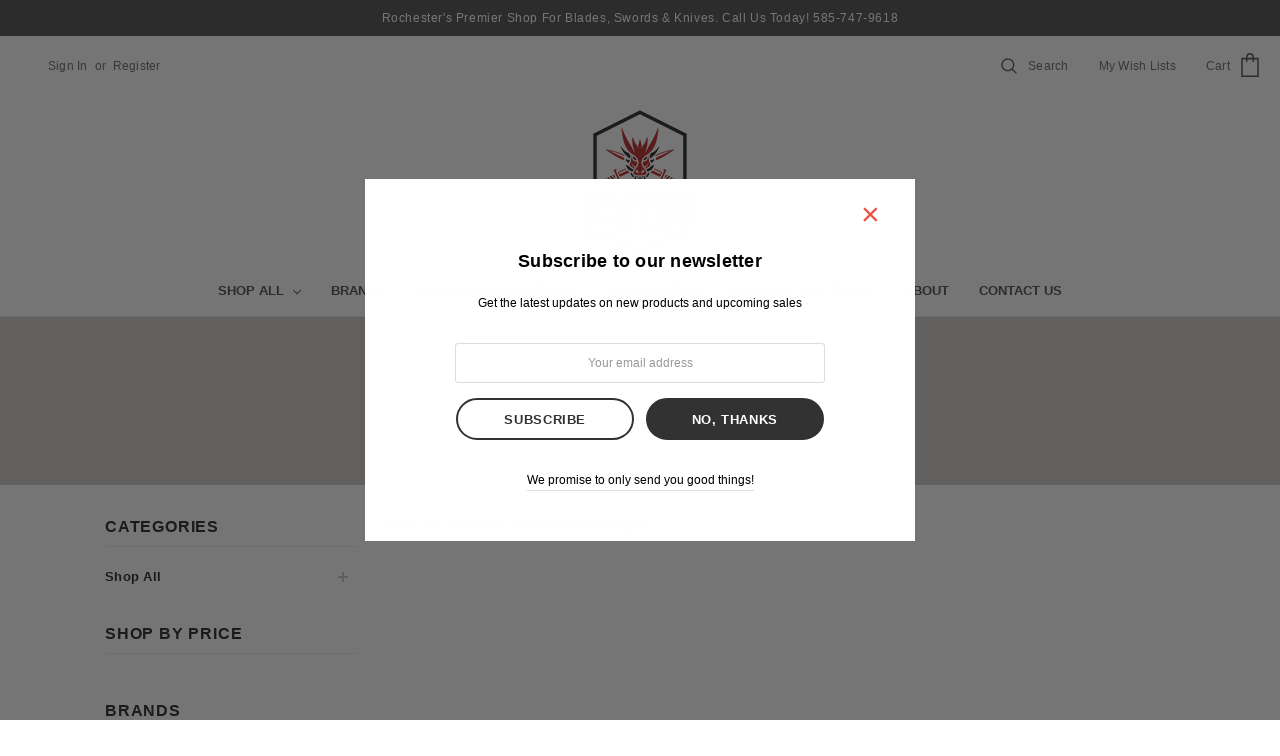

--- FILE ---
content_type: text/html; charset=UTF-8
request_url: https://bladesforlifeny.com/novelty/
body_size: 14568
content:

<!DOCTYPE html>
<html class="no-js" lang="en">
    <head>
        <title>Shop All - Novelty - Blades For Life</title>
        <link rel="dns-prefetch preconnect" href="https://cdn11.bigcommerce.com/s-7w88d1xl7y" crossorigin><link rel="dns-prefetch preconnect" href="https://fonts.googleapis.com/" crossorigin><link rel="dns-prefetch preconnect" href="https://fonts.gstatic.com/" crossorigin>
        <link rel='canonical' href='https://bladesforlifeny.com/novelty/' /><meta name='platform' content='bigcommerce.stencil' />
        
        
        <link href="https://cdn11.bigcommerce.com/s-7w88d1xl7y/product_images/Blades%20For%20Life%20Favicon%2032x32%20px.png?t=1654100794" rel="shortcut icon">
        <meta http-equiv="Content-Type" content="text/html; charset=utf-8"/>
        <meta name="theme-color" content="#323232">
        <meta name="viewport" content="width=device-width, initial-scale=1">
        <link data-stencil-stylesheet href="https://cdn11.bigcommerce.com/s-7w88d1xl7y/stencil/ee127c40-c398-013a-9bf5-767c14c6d954/e/1aa14170-ac94-013e-8e67-026a96baac6b/css/theme-1bc0dca0-ca65-013a-d5ba-2618d852431b.css" rel="stylesheet">
        <!-- Start Tracking Code for analytics_siteverification -->

<!-- Global site tag (gtag.js) - Google Analytics -->
<script async src="https://www.googletagmanager.com/gtag/js?id=G-CHWEYQVEYJ"></script>
<script>
  window.dataLayer = window.dataLayer || [];
  function gtag(){dataLayer.push(arguments);}
  gtag('js', new Date());

  gtag('config', 'G-CHWEYQVEYJ');
</script>

<meta name="google-site-verification" content="yJeSh5ha5RC_3y15XBDaZFNM3mS8jMnv8sNpazC5VbE" />

<!-- End Tracking Code for analytics_siteverification -->


<script type="text/javascript">
var BCData = {};
</script>
<script src='https://www.powr.io/powr.js?external-type=bigcommerce' async></script>
<script nonce="">
(function () {
    var xmlHttp = new XMLHttpRequest();

    xmlHttp.open('POST', 'https://bes.gcp.data.bigcommerce.com/nobot');
    xmlHttp.setRequestHeader('Content-Type', 'application/json');
    xmlHttp.send('{"store_id":"1002495651","timezone_offset":"-5.0","timestamp":"2026-01-20T00:23:51.38968700Z","visit_id":"3d16b38f-352e-46a4-be9c-43aab7f8df0b","channel_id":1}');
})();
</script>

        
        
        
        
        
        <!-- snippet location htmlhead -->
        
    </head>
    <body class="page-type-category">
        <!-- snippet location header -->
        <div class="icons-svg-sprite"><svg xmlns="http://www.w3.org/2000/svg">
    <defs>
        <path id="stumbleupon-path-1" d="M0,0.0749333333 L31.9250667,0.0749333333 L31.9250667,31.984 L0,31.984" /> </defs>
    <symbol viewBox="0 0 24 24" id="icon-add">
        <path d="M19 13h-6v6h-2v-6H5v-2h6V5h2v6h6v2z" />
    </symbol>
    <symbol viewBox="0 0 36 36" id="icon-arrow-down">
        <path d="M16.5 6v18.26l-8.38-8.38-2.12 2.12 12 12 12-12-2.12-2.12-8.38 8.38v-18.26h-3z" /> </symbol>
    <symbol viewBox="0 0 12 8" id="icon-chevron-down">
        <path d="M6 6.174l5.313-4.96.23-.214.457.427-.23.214-5.51 5.146L6.03 7 6 6.972 5.97 7l-.23-.214L.23 1.64 0 1.428.458 1l.23.214L6 6.174z" stroke-linecap="square" fill-rule="evenodd" />
    </symbol>
    <symbol viewBox="0 0 24 24" id="icon-chevron-left">
        <path d="M15.41 7.41L14 6l-6 6 6 6 1.41-1.41L10.83 12z" />
    </symbol>
    <symbol viewBox="0 0 24 24" id="icon-chevron-right">
        <path d="M10 6L8.59 7.41 13.17 12l-4.58 4.59L10 18l6-6z" />
    </symbol>
    <symbol viewBox="0 0 24 24" id="icon-close">
        <path d="M19 6.41L17.59 5 12 10.59 6.41 5 5 6.41 10.59 12 5 17.59 6.41 19 12 13.41 17.59 19 19 17.59 13.41 12z" />
    </symbol>
    <symbol viewBox="0 0 28 28" id="icon-envelope">
        <path d="M0 23.5v-12.406q0.688 0.766 1.578 1.359 5.656 3.844 7.766 5.391 0.891 0.656 1.445 1.023t1.477 0.75 1.719 0.383h0.031q0.797 0 1.719-0.383t1.477-0.75 1.445-1.023q2.656-1.922 7.781-5.391 0.891-0.609 1.563-1.359v12.406q0 1.031-0.734 1.766t-1.766 0.734h-23q-1.031 0-1.766-0.734t-0.734-1.766zM0 6.844q0-1.219 0.648-2.031t1.852-0.812h23q1.016 0 1.758 0.734t0.742 1.766q0 1.234-0.766 2.359t-1.906 1.922q-5.875 4.078-7.313 5.078-0.156 0.109-0.664 0.477t-0.844 0.594-0.812 0.508-0.898 0.422-0.781 0.141h-0.031q-0.359 0-0.781-0.141t-0.898-0.422-0.812-0.508-0.844-0.594-0.664-0.477q-1.422-1-4.094-2.852t-3.203-2.227q-0.969-0.656-1.828-1.805t-0.859-2.133z" /> </symbol>
    <symbol viewBox="0 0 430.113 430.114" id="icon-facebook">
        <path d="M158.081,83.3c0,10.839,0,59.218,0,59.218h-43.385v72.412h43.385v215.183h89.122V214.936h59.805 c0,0,5.601-34.721,8.316-72.685c-7.784,0-67.784,0-67.784,0s0-42.127,0-49.511c0-7.4,9.717-17.354,19.321-17.354 c9.586,0,29.818,0,48.557,0c0-9.859,0-43.924,0-75.385c-25.016,0-53.476,0-66.021,0C155.878-0.004,158.081,72.48,158.081,83.3z"/> </symbol>
    <symbol viewBox="0 0 20 28" id="icon-google">
        <path d="M1.734 21.156q0-1.266 0.695-2.344t1.852-1.797q2.047-1.281 6.312-1.563-0.5-0.641-0.742-1.148t-0.242-1.148q0-0.625 0.328-1.328-0.719 0.063-1.062 0.063-2.312 0-3.898-1.508t-1.586-3.82q0-1.281 0.562-2.484t1.547-2.047q1.188-1.031 2.844-1.531t3.406-0.5h6.516l-2.141 1.375h-2.063q1.172 0.984 1.766 2.078t0.594 2.5q0 1.125-0.383 2.023t-0.93 1.453-1.086 1.016-0.922 0.961-0.383 1.031q0 0.562 0.5 1.102t1.203 1.062 1.414 1.148 1.211 1.625 0.5 2.219q0 1.422-0.766 2.703-1.109 1.906-3.273 2.805t-4.664 0.898q-2.063 0-3.852-0.648t-2.695-2.148q-0.562-0.922-0.562-2.047zM4.641 20.438q0 0.875 0.367 1.594t0.953 1.18 1.359 0.781 1.563 0.453 1.586 0.133q0.906 0 1.742-0.203t1.547-0.609 1.141-1.141 0.43-1.703q0-0.391-0.109-0.766t-0.227-0.656-0.422-0.648-0.461-0.547-0.602-0.539-0.57-0.453-0.648-0.469-0.57-0.406q-0.25-0.031-0.766-0.031-0.828 0-1.633 0.109t-1.672 0.391-1.516 0.719-1.070 1.164-0.422 1.648zM6.297 4.906q0 0.719 0.156 1.523t0.492 1.609 0.812 1.445 1.172 1.047 1.508 0.406q0.578 0 1.211-0.258t1.023-0.68q0.828-0.875 0.828-2.484 0-0.922-0.266-1.961t-0.75-2.016-1.313-1.617-1.828-0.641q-0.656 0-1.289 0.305t-1.039 0.82q-0.719 0.922-0.719 2.5z" /> </symbol>
    <symbol id="google-plus" viewBox="0 0 512 512">
        <g> <g> <polygon points="448,224 448,160 416,160 416,224 352,224 352,256 416,256 416,320 448,320 448,256 512,256 512,224 "/> </g> </g><g> <g> <path d="M160,224v64h90.528c-13.216,37.248-48.8,64-90.528,64c-52.928,0-96-43.072-96-96c0-52.928,43.072-96,96-96 c22.944,0,45.024,8.224,62.176,23.168l42.048-48.256C235.424,109.824,198.432,96,160,96C71.776,96,0,167.776,0,256 s71.776,160,160,160s160-71.776,160-160v-32H160z"/> </g> </g></symbol>
    <symbol viewBox="0 0 32 32" id="icon-instagram">
        <path d="M25.522709,13.5369502 C25.7256898,14.3248434 25.8455558,15.1480745 25.8455558,15.9992932 C25.8455558,21.4379334 21.4376507,25.8455558 15.9998586,25.8455558 C10.5623493,25.8455558 6.15416148,21.4379334 6.15416148,15.9992932 C6.15416148,15.1480745 6.27459295,14.3248434 6.4775737,13.5369502 L3.6915357,13.5369502 L3.6915357,27.0764447 C3.6915357,27.7552145 4.24280653,28.3062027 4.92355534,28.3062027 L27.0764447,28.3062027 C27.7571935,28.3062027 28.3084643,27.7552145 28.3084643,27.0764447 L28.3084643,13.5369502 L25.522709,13.5369502 Z M27.0764447,3.6915357 L23.384909,3.6915357 C22.7050083,3.6915357 22.1543028,4.24280653 22.1543028,4.92214183 L22.1543028,8.61509104 C22.1543028,9.29442633 22.7050083,9.84569717 23.384909,9.84569717 L27.0764447,9.84569717 C27.7571935,9.84569717 28.3084643,9.29442633 28.3084643,8.61509104 L28.3084643,4.92214183 C28.3084643,4.24280653 27.7571935,3.6915357 27.0764447,3.6915357 Z M9.84597988,15.9992932 C9.84597988,19.3976659 12.6009206,22.1537374 15.9998586,22.1537374 C19.3987967,22.1537374 22.1543028,19.3976659 22.1543028,15.9992932 C22.1543028,12.6003551 19.3987967,9.84569717 15.9998586,9.84569717 C12.6009206,9.84569717 9.84597988,12.6003551 9.84597988,15.9992932 Z M3.6915357,31.9997173 C1.65296441,31.9997173 0,30.3461875 0,28.3062027 L0,3.6915357 C0,1.6526817 1.65296441,0 3.6915357,0 L28.3084643,0 C30.3473183,0 32,1.6526817 32,3.6915357 L32,28.3062027 C32,30.3461875 30.3473183,31.9997173 28.3084643,31.9997173 L3.6915357,31.9997173 Z" id="instagram-Imported-Layers" /> </symbol>
    <symbol viewBox="0 0 24 24" id="icon-keyboard-arrow-down">
        <path d="M7.41 7.84L12 12.42l4.59-4.58L18 9.25l-6 6-6-6z" />
    </symbol>
    <symbol viewBox="0 0 24 24" id="icon-keyboard-arrow-up">
        <path d="M7.41 15.41L12 10.83l4.59 4.58L18 14l-6-6-6 6z" />
    </symbol>
    <symbol viewBox="0 0 32 32" id="icon-linkedin">
        <path d="M27.2684444,27.2675556 L22.5226667,27.2675556 L22.5226667,19.8408889 C22.5226667,18.0702222 22.4924444,15.792 20.0568889,15.792 C17.5866667,15.792 17.2097778,17.7217778 17.2097778,19.7146667 L17.2097778,27.2675556 L12.4693333,27.2675556 L12.4693333,11.9964444 L17.0186667,11.9964444 L17.0186667,14.0844444 L17.0844444,14.0844444 C17.7173333,12.8835556 19.2657778,11.6177778 21.5742222,11.6177778 C26.3804444,11.6177778 27.2684444,14.7795556 27.2684444,18.8924444 L27.2684444,27.2675556 L27.2684444,27.2675556 Z M7.11822222,9.91022222 C5.59377778,9.91022222 4.36444444,8.67733333 4.36444444,7.15733333 C4.36444444,5.63822222 5.59377778,4.40533333 7.11822222,4.40533333 C8.63644444,4.40533333 9.86844444,5.63822222 9.86844444,7.15733333 C9.86844444,8.67733333 8.63644444,9.91022222 7.11822222,9.91022222 L7.11822222,9.91022222 Z M4.74133333,11.9964444 L9.49244444,11.9964444 L9.49244444,27.2675556 L4.74133333,27.2675556 L4.74133333,11.9964444 Z M29.632,0 L2.36,0 C1.05777778,0 0,1.03288889 0,2.30755556 L0,29.6906667 C0,30.9653333 1.05777778,32 2.36,32 L29.632,32 C30.9368889,32 31.9991111,30.9653333 31.9991111,29.6906667 L31.9991111,2.30755556 C31.9991111,1.03288889 30.9368889,0 29.632,0 L29.632,0 Z" id="linkedin-Fill-4" /> </symbol>
    <symbol viewBox="0 0 34 32" id="icon-pinterest">
        <path d="M1.356 15.647c0 6.24 3.781 11.6 9.192 13.957-0.043-1.064-0.008-2.341 0.267-3.499 0.295-1.237 1.976-8.303 1.976-8.303s-0.491-0.973-0.491-2.411c0-2.258 1.319-3.945 2.962-3.945 1.397 0 2.071 1.041 2.071 2.288 0 1.393-0.895 3.477-1.356 5.408-0.385 1.616 0.817 2.935 2.424 2.935 2.909 0 4.869-3.708 4.869-8.101 0-3.34-2.267-5.839-6.39-5.839-4.658 0-7.56 3.447-7.56 7.297 0 1.328 0.394 2.264 1.012 2.989 0.284 0.333 0.324 0.467 0.221 0.849-0.074 0.28-0.243 0.955-0.313 1.223-0.102 0.386-0.417 0.524-0.769 0.381-2.145-0.869-3.145-3.201-3.145-5.822 0-4.329 3.679-9.519 10.975-9.519 5.863 0 9.721 4.21 9.721 8.729 0 5.978-3.349 10.443-8.285 10.443-1.658 0-3.217-0.889-3.751-1.899 0 0-0.892 3.511-1.080 4.189-0.325 1.175-0.963 2.349-1.546 3.264 1.381 0.405 2.84 0.625 4.352 0.625 8.48 0 15.355-6.822 15.355-15.238s-6.876-15.238-15.355-15.238c-8.48 0-15.356 6.822-15.356 15.238z" /> </symbol>
    <symbol viewBox="0 0 26 28" id="icon-print">
        <path d="M0 21.5v-6.5q0-1.234 0.883-2.117t2.117-0.883h1v-8.5q0-0.625 0.438-1.062t1.062-0.438h10.5q0.625 0 1.375 0.313t1.188 0.75l2.375 2.375q0.438 0.438 0.75 1.188t0.313 1.375v4h1q1.234 0 2.117 0.883t0.883 2.117v6.5q0 0.203-0.148 0.352t-0.352 0.148h-3.5v2.5q0 0.625-0.438 1.062t-1.062 0.438h-15q-0.625 0-1.062-0.438t-0.438-1.062v-2.5h-3.5q-0.203 0-0.352-0.148t-0.148-0.352zM6 24h14v-4h-14v4zM6 14h14v-6h-2.5q-0.625 0-1.062-0.438t-0.438-1.062v-2.5h-10v10zM22 15q0 0.406 0.297 0.703t0.703 0.297 0.703-0.297 0.297-0.703-0.297-0.703-0.703-0.297-0.703 0.297-0.297 0.703z" /> </symbol>
    <symbol viewBox="0 0 24 24" id="icon-remove">
        <path d="M19 13H5v-2h14v2z" />
    </symbol>
    <symbol viewBox="0 0 306 306" id="icon-star">
       <polygon points="153,230.775 247.35,299.625 211.65,187.425 306,121.125 191.25,121.125 153,6.375 114.75,121.125 0,121.125 94.35,187.425 58.65,299.625 "/> </symbol>
    <symbol viewBox="0 0 43 32" id="icon-twitter">
        <path d="M36.575 5.229c1.756-0.952 3.105-2.46 3.74-4.257-1.644 0.882-3.464 1.522-5.402 1.867-1.551-1.495-3.762-2.429-6.209-2.429-4.697 0-8.506 3.445-8.506 7.694 0 0.603 0.075 1.19 0.22 1.753-7.069-0.321-13.337-3.384-17.532-8.039-0.732 1.136-1.152 2.458-1.152 3.868 0 2.669 1.502 5.024 3.784 6.404-1.394-0.040-2.706-0.386-3.853-0.962-0.001 0.032-0.001 0.064-0.001 0.097 0 3.728 2.932 6.837 6.823 7.544-0.714 0.176-1.465 0.27-2.241 0.27-0.548 0-1.081-0.048-1.6-0.138 1.083 3.057 4.224 5.281 7.946 5.343-2.911 2.064-6.579 3.294-10.564 3.294-0.687 0-1.364-0.036-2.029-0.108 3.764 2.183 8.235 3.457 13.039 3.457 15.646 0 24.202-11.724 24.202-21.891 0-0.334-0.008-0.665-0.025-0.995 1.662-1.085 3.104-2.439 4.244-3.982-1.525 0.612-3.165 1.025-4.885 1.211z" /> </symbol>
    <symbol viewBox="0 0 32 32" id="icon-youtube">
        <path d="M31.6634051,8.8527593 C31.6634051,8.8527593 31.3509198,6.64879843 30.3919217,5.67824658 C29.1757339,4.40441487 27.8125088,4.39809002 27.1873503,4.32353816 C22.7118278,4 15.9983092,4 15.9983092,4 L15.984407,4 C15.984407,4 9.27104501,4 4.79536595,4.32353816 C4.17017613,4.39809002 2.80745205,4.40441487 1.59082583,5.67824658 C0.631890411,6.64879843 0.319843444,8.8527593 0.319843444,8.8527593 C0.319843444,8.8527593 0,11.4409393 0,14.0290881 L0,16.4554834 C0,19.0436008 0.319843444,21.6317495 0.319843444,21.6317495 C0.319843444,21.6317495 0.631890411,23.8357417 1.59082583,24.8062935 C2.80745205,26.0801566 4.40557339,26.0398591 5.11736986,26.1733699 C7.67602348,26.4187241 15.9913894,26.4946536 15.9913894,26.4946536 C15.9913894,26.4946536 22.7118278,26.4845401 27.1873503,26.1610333 C27.8125088,26.0864501 29.1757339,26.0801566 30.3919217,24.8062935 C31.3509198,23.8357417 31.6634051,21.6317495 31.6634051,21.6317495 C31.6634051,21.6317495 31.9827789,19.0436008 31.9827789,16.4554834 L31.9827789,14.0290881 C31.9827789,11.4409393 31.6634051,8.8527593 31.6634051,8.8527593 Z M12.6895342,19.39582 L12.6880626,10.4095186 L21.3299413,14.9183249 L12.6895342,19.39582 Z" id="youtube-Imported-Layers" /> </symbol>
    <symbol viewBox="0 0 256 512" id="slick-arrow-next">
        <path d="M17.525 36.465l-7.071 7.07c-4.686 4.686-4.686 12.284 0 16.971L205.947 256 10.454 451.494c-4.686 4.686-4.686 12.284 0 16.971l7.071 7.07c4.686 4.686 12.284 4.686 16.97 0l211.051-211.05c4.686-4.686 4.686-12.284 0-16.971L34.495 36.465c-4.686-4.687-12.284-4.687-16.97 0z"/></symbol>
    <symbol viewBox="0 0 256 512" id="slick-arrow-prev">
        <path d="M238.475 475.535l7.071-7.07c4.686-4.686 4.686-12.284 0-16.971L50.053 256 245.546 60.506c4.686-4.686 4.686-12.284 0-16.971l-7.071-7.07c-4.686-4.686-12.284-4.686-16.97 0L10.454 247.515c-4.686 4.686-4.686 12.284 0 16.971l211.051 211.05c4.686 4.686 12.284 4.686 16.97-.001z"/></symbol>
    <symbol id="icon-heart" viewBox="0 0 510 510">
        <path d="M255,489.6l-35.7-35.7C86.7,336.6,0,257.55,0,160.65C0,81.6,61.2,20.4,140.25,20.4c43.35,0,86.7,20.4,114.75,53.55 C283.05,40.8,326.4,20.4,369.75,20.4C448.8,20.4,510,81.6,510,160.65c0,96.9-86.7,175.95-219.3,293.25L255,489.6z"/></symbol>
    <symbol id="icon-heart2" viewBox="0 0 512 512">
        <path d="M458.4 64.3C400.6 15.7 311.3 23 256 79.3 200.7 23 111.4 15.6 53.6 64.3-21.6 127.6-10.6 230.8 43 285.5l175.4 178.7c10 10.2 23.4 15.9 37.6 15.9 14.3 0 27.6-5.6 37.6-15.8L469 285.6c53.5-54.7 64.7-157.9-10.6-221.3zm-23.6 187.5L259.4 430.5c-2.4 2.4-4.4 2.4-6.8 0L77.2 251.8c-36.5-37.2-43.9-107.6 7.3-150.7 38.9-32.7 98.9-27.8 136.5 10.5l35 35.7 35-35.7c37.8-38.5 97.8-43.2 136.5-10.6 51.1 43.1 43.5 113.9 7.3 150.8z" /></symbol>
    <symbol viewBox="0 0 512 512" id="icon-search">
       <path d="M495,466.2L377.2,348.4c29.2-35.6,46.8-81.2,46.8-130.9C424,103.5,331.5,11,217.5,11C103.4,11,11,103.5,11,217.5   S103.4,424,217.5,424c49.7,0,95.2-17.5,130.8-46.7L466.1,495c8,8,20.9,8,28.9,0C503,487.1,503,474.1,495,466.2z M217.5,382.9   C126.2,382.9,52,308.7,52,217.5S126.2,52,217.5,52C308.7,52,383,126.3,383,217.5S308.7,382.9,217.5,382.9z"/></symbol>
    <symbol id="shopping-bag" viewBox="0 0 30 30">
        <path d="M20,6V5c0-2.761-2.239-5-5-5s-5,2.239-5,5v1H4v24h22V6H20z M12,5c0-1.657,1.343-3,3-3s3,1.343,3,3v1h-6V5z M24,28H6V8h4v3 h2V8h6v3h2V8h4V28z"/></symbol>
    <symbol id="sidebar" aria-hidden="true" data-prefix="fas" data-icon="sliders-v" role="img" viewBox="0 0 448 512">
        <path d="M112 96H96V16c0-8.8-7.2-16-16-16H48c-8.8 0-16 7.2-16 16v80H16c-8.8 0-16 7.2-16 16v32c0 8.8 7.2 16 16 16h16v336c0 8.8 7.2 16 16 16h32c8.8 0 16-7.2 16-16V160h16c8.8 0 16-7.2 16-16v-32c0-8.8-7.2-16-16-16zm320 128h-16V16c0-8.8-7.2-16-16-16h-32c-8.8 0-16 7.2-16 16v208h-16c-8.8 0-16 7.2-16 16v32c0 8.8 7.2 16 16 16h16v208c0 8.8 7.2 16 16 16h32c8.8 0 16-7.2 16-16V288h16c8.8 0 16-7.2 16-16v-32c0-8.8-7.2-16-16-16zM272 352h-16V16c0-8.8-7.2-16-16-16h-32c-8.8 0-16 7.2-16 16v336h-16c-8.8 0-16 7.2-16 16v32c0 8.8 7.2 16 16 16h16v80c0 8.8 7.2 16 16 16h32c8.8 0 16-7.2 16-16v-80h16c8.8 0 16-7.2 16-16v-32c0-8.8-7.2-16-16-16z" class=""></path></symbol>
    <symbol id="user" viewBox="0 0 512 512">
        <path d="M437.02,330.98c-27.883-27.882-61.071-48.523-97.281-61.018C378.521,243.251,404,198.548,404,148 C404,66.393,337.607,0,256,0S108,66.393,108,148c0,50.548,25.479,95.251,64.262,121.962 c-36.21,12.495-69.398,33.136-97.281,61.018C26.629,379.333,0,443.62,0,512h40c0-119.103,96.897-216,216-216s216,96.897,216,216 h40C512,443.62,485.371,379.333,437.02,330.98z M256,256c-59.551,0-108-48.448-108-108S196.449,40,256,40 c59.551,0,108,48.448,108,108S315.551,256,256,256z"/></symbol>
</svg>
</div>

        <!-- Sidebar mobile -->
        <div class="themevale_Mobile themevale_MobileSidebar" id="sidebar-mobile">
            <div class="themevale_close">
                <a href="javascript:void(0)" class="close">×</a>
            </div>
            <div class="themevale_MobileContent page-sidebar"></div>
        </div>
        <!-- menu mobile  -->
        <div class="themevale_Mobile themevale_MobileMenu" id="menu-mobile">
            <div class="themevale_close">
                <a href="javascript:void(0)" class="close">×</a>
            </div>
            <div class="themevale_MobileContent"></div>
        </div>
        <!-- login mobile -->
        <div class="themevale_Mobile themevale_MobileAccount" id="account-mobile">
            <div class="themevale_close">
                <a href="javascript:void(0)" class="close">×</a>
            </div>
            <div class="themevale_MobileContent">
                <ul class="navPages">
                        <li><a class="navPages-action" href="/login.php">Sign in</a></li>
                        <li><a class="navPages-action" href="/login.php?action=create_account">Register</a></li>
                </ul>
            </div>
        </div>

        <div class="dropdown dropdown--quickSearch" id="quickSearch" aria-hidden="true" tabindex="-1" data-prevent-quick-search-close>
    <!-- snippet location forms_search -->
    <form class="form" action="/search.php">
        <fieldset class="form-fieldset">
            <div class="form-field">
                <label class="is-srOnly" for="search_query2">Search</label>
                <input class="form-input" data-search-quick name="search_query" id="search_query2" data-error-message="Search field cannot be empty." placeholder="Search the store" autocomplete="off">
                <button type="submit"><span class="text">Search</span><svg class="icon"><use xlink:href="#icon-search"></use></svg></button>
            </div>
        </fieldset>
    </form>
    <div class="quickSearchResults" data-bind="html: results"></div>
</div>
<header class="header">
        <div id="top-bar-promotion">
            <div class="themevale_container">
                <div class="banner">
                    <p class="banner-header-top">Rochester's premier Shop for Blades, Swords & Knives. Call Us Today! 585-747-9618</p>
                </div>
            </div>
        </div>
    <nav class="navUser">
    <div class="navUser--left">
        <div class="navUser-section">
            <div class="navUser-item navUser-item--social">
                            </div>
            <div class="navUser-item">
                            </div>
            <div class="navUser-item navUser-item--account">
                    <a class="navUser-action" href="/login.php">Sign in</a>
                        <span class="navUser-or">or</span> <a class="navUser-action" href="/login.php?action=create_account">Register</a>
            </div>
        </div>
    </div> 
    <div class="navUser--right">
        <div class="navUser-section navUser-section--alt">
            <div class="navUser-item">
                <a class="navUser-action navUser-action--quickSearch" href="#" data-search="quickSearch" aria-controls="quickSearch" aria-expanded="false">
                    <svg class="icon-2"><use xlink:href="#icon-search"></use></svg>
                    <span class="text">Search</span>
                </a>
            </div>
            <div class="navUser-item">
                <a class="navUser-action" href="/wishlist.php">
                    <span class="text">My Wish Lists</span>
                </a>
            </div>
            <div class="navUser-item navUser-item--cart">
                <a
                    class="navUser-action"
                    data-cart-preview
                    data-options="align:right"
                    href="/cart.php">
                    <span class="navUser-item-cartLabel">Cart</span>
                    <div class="navUser-item-cartIcon">
                        <svg><use xlink:href="#shopping-bag"></use></svg><span class="countPill cart-quantity">0</span>
                    </div>
                </a>
                <div class="dropdown-cart" id="cart-preview-dropdown" aria-hidden="true"></div>
            </div>
        </div>
    </div>
</nav>
    <div class="themevale_middleHeader">
        <div class="middleHeader-item middleHeader-item-mobile text-left">
            <div class="items">
                <a class="mobileMenu-toggle" href="#" data-mobile-menu-toggle="menu">
                    <span class="mobileMenu-toggleIcon">Toggle menu</span>
                </a>
            </div>
            <div class="items">
                <a class="search-icon" href="#" data-search="quickSearch" aria-controls="quickSearch" aria-expanded="false">
                    search icon
                    <svg class="icon icon-close"><use xlink:href="#icon-close"></use></svg>
                    <svg class="icon icon-search"><use xlink:href="#icon-search"></use></svg>
                </a>
            </div>
        </div>
        <div class="middleHeader-item">
                <div class="header-logo">
                    <a href="https://bladesforlifeny.com/">
            <img class="header-logo-image-unknown-size" src="https://cdn11.bigcommerce.com/s-7w88d1xl7y/images/stencil/original/blades_for_life_logo_half_inch_1654100661__87430.original.jpg" alt="Blades For Life" title="Blades For Life">
</a>
                </div>
        </div>
        <div class="middleHeader-item middleHeader-item-mobile text-right">
            <div class="items">
                <a class="account-icon" href="javascript:void(0)">
                    account
                    <svg class="icon"><use xlink:href="#user"/></svg>
                </a>
            </div>
            <div class="items">
                <a class="cart-icon" href="/cart.php">
                    cart
                    <svg class="icon"><use xlink:href="#shopping-bag"></use></svg><span class="countPill cart-quantity">0</span>
                </a>
            </div>
        </div>
    </div>
    <div data-content-region="header_bottom"></div>
    <div class="navPages-container">
        <div class="themevale_navPages-item text-left">
                <div class="header-logo">
                    <a href="https://bladesforlifeny.com/">
            <img class="header-logo-image-unknown-size" src="https://cdn11.bigcommerce.com/s-7w88d1xl7y/images/stencil/original/blades_for_life_logo_half_inch_1654100661__87430.original.jpg" alt="Blades For Life" title="Blades For Life">
</a>
                </div>
        </div> 
        <div class="themevale_navPages-item" id="menu" data-menu>
            <nav class="navPages">
    <ul class="navPages-list navPages-list-depth-max">
            <li class="navPages-item">
                	<a class="navPages-action navPages-action-depth-max has-subMenu is-root" href="https://bladesforlifeny.com/shop-all/">
		Shop All <i class="icon navPages-action-moreIcon" aria-hidden="true"><svg><use xlink:href="#icon-chevron-down" /></svg></i>
	</a>
	<div class="navPage-subMenu navPage-subMenu-horizontal" id="navPages-23" aria-hidden="true" tabindex="-1">
    <ul class="navPage-subMenu-list">
            <li class="navPage-subMenu-item-child">
                    <a class="navPage-subMenu-action navPages-action" href="https://bladesforlifeny.com/accessories/">Accessories</a>
            </li>
            <li class="navPage-subMenu-item-child">
                    <a class="navPage-subMenu-action navPages-action" href="https://bladesforlifeny.com/shop-all/machete/">Machete</a>
            </li>
            <li class="navPage-subMenu-item-child">
                    <a class="navPage-subMenu-action navPages-action navPages-action-depth-max has-subMenu" href="https://bladesforlifeny.com/knives/">
                        Knives <i class="icon navPages-action-moreIcon" aria-hidden="true"><svg><use xlink:href="#icon-chevron-down" /></svg></i>
                    </a>
                    <div class="navPage-subMenu navPage-subMenu-horizontal" id="navPages-32" aria-hidden="true" tabindex="-1">
    <ul class="navPage-subMenu-list">
            <li class="navPage-subMenu-item-child">
                    <a class="navPage-subMenu-action navPages-action" href="https://bladesforlifeny.com/balisongs/">Balisongs</a>
            </li>
            <li class="navPage-subMenu-item-child">
                    <a class="navPage-subMenu-action navPages-action" href="https://bladesforlifeny.com/shop-all/knives/hunting-fishing/">Hunting &amp; Fishing</a>
            </li>
            <li class="navPage-subMenu-item-child">
                    <a class="navPage-subMenu-action navPages-action" href="https://bladesforlifeny.com/shop-all/knives/kitchen-cutlery/">Kitchen Cutlery</a>
            </li>
            <li class="navPage-subMenu-item-child">
                    <a class="navPage-subMenu-action navPages-action" href="https://bladesforlifeny.com/shop-all/knives/pre-owned/">Pre-Owned</a>
            </li>
            <li class="navPage-subMenu-item-child">
                    <a class="navPage-subMenu-action navPages-action" href="https://bladesforlifeny.com/exclusive-collectables/">Exclusive &amp; Collectables</a>
            </li>
            <li class="navPage-subMenu-item-child">
                    <a class="navPage-subMenu-action navPages-action navPages-action-depth-max has-subMenu" href="https://bladesforlifeny.com/fixed-blades/">
                        Fixed Blades <i class="icon navPages-action-moreIcon" aria-hidden="true"><svg><use xlink:href="#icon-chevron-down" /></svg></i>
                    </a>
                    <div class="navPage-subMenu navPage-subMenu-horizontal" id="navPages-24" aria-hidden="true" tabindex="-1">
    <ul class="navPage-subMenu-list">
            <li class="navPage-subMenu-item-child">
                    <a class="navPage-subMenu-action navPages-action" href="https://bladesforlifeny.com/neck-knives/">Neck Knives</a>
            </li>
            <li class="navPage-subMenu-item-child">
                    <a class="navPage-subMenu-action navPages-action" href="https://bladesforlifeny.com/damascus/">Damascus</a>
            </li>
            <li class="navPage-subMenu-item-child">
                    <a class="navPage-subMenu-action navPages-action" href="https://bladesforlifeny.com/karambits/">Karambits</a>
            </li>
    </ul>
</div>
            </li>
            <li class="navPage-subMenu-item-child">
                    <a class="navPage-subMenu-action navPages-action navPages-action-depth-max has-subMenu" href="https://bladesforlifeny.com/folders/">
                        Folders <i class="icon navPages-action-moreIcon" aria-hidden="true"><svg><use xlink:href="#icon-chevron-down" /></svg></i>
                    </a>
                    <div class="navPage-subMenu navPage-subMenu-horizontal" id="navPages-37" aria-hidden="true" tabindex="-1">
    <ul class="navPage-subMenu-list">
            <li class="navPage-subMenu-item-child">
                    <a class="navPage-subMenu-action navPages-action" href="https://bladesforlifeny.com/spring-assisted/">Spring Assisted</a>
            </li>
            <li class="navPage-subMenu-item-child">
                    <a class="navPage-subMenu-action navPages-action" href="https://bladesforlifeny.com/automatics-front/">Automatics (Front)</a>
            </li>
            <li class="navPage-subMenu-item-child">
                    <a class="navPage-subMenu-action navPages-action" href="https://bladesforlifeny.com/automatics-side/">Automatics (Side)</a>
            </li>
            <li class="navPage-subMenu-item-child">
                    <a class="navPage-subMenu-action navPages-action" href="https://bladesforlifeny.com/manual/">Manual</a>
            </li>
            <li class="navPage-subMenu-item-child">
                    <a class="navPage-subMenu-action navPages-action" href="https://bladesforlifeny.com/flipper/">Flipper</a>
            </li>
    </ul>
</div>
            </li>
            <li class="navPage-subMenu-item-child">
                    <a class="navPage-subMenu-action navPages-action navPages-action-depth-max has-subMenu" href="https://bladesforlifeny.com/throwers/">
                        Throwers <i class="icon navPages-action-moreIcon" aria-hidden="true"><svg><use xlink:href="#icon-chevron-down" /></svg></i>
                    </a>
                    <div class="navPage-subMenu navPage-subMenu-horizontal" id="navPages-40" aria-hidden="true" tabindex="-1">
    <ul class="navPage-subMenu-list">
            <li class="navPage-subMenu-item-child">
                    <a class="navPage-subMenu-action navPages-action" href="https://bladesforlifeny.com/throwing-knives/">Throwing Knives</a>
            </li>
            <li class="navPage-subMenu-item-child">
                    <a class="navPage-subMenu-action navPages-action" href="https://bladesforlifeny.com/throwing-stars/">Throwing Stars</a>
            </li>
            <li class="navPage-subMenu-item-child">
                    <a class="navPage-subMenu-action navPages-action" href="https://bladesforlifeny.com/throwing-axes/">Throwing Axes</a>
            </li>
    </ul>
</div>
            </li>
    </ul>
</div>
            </li>
            <li class="navPage-subMenu-item-child">
                    <a class="navPage-subMenu-action navPages-action navPages-action-depth-max has-subMenu" href="https://bladesforlifeny.com/swords/">
                        Swords <i class="icon navPages-action-moreIcon" aria-hidden="true"><svg><use xlink:href="#icon-chevron-down" /></svg></i>
                    </a>
                    <div class="navPage-subMenu navPage-subMenu-horizontal" id="navPages-25" aria-hidden="true" tabindex="-1">
    <ul class="navPage-subMenu-list">
            <li class="navPage-subMenu-item-child">
                    <a class="navPage-subMenu-action navPages-action" href="https://bladesforlifeny.com/shop-all/swords/katanas/">Katana</a>
            </li>
            <li class="navPage-subMenu-item-child">
                    <a class="navPage-subMenu-action navPages-action" href="https://bladesforlifeny.com/shop-all/swords/ninjato/">Ninjato</a>
            </li>
            <li class="navPage-subMenu-item-child">
                    <a class="navPage-subMenu-action navPages-action" href="https://bladesforlifeny.com/shop-all/swords/wakizashi/">Wakizashi</a>
            </li>
            <li class="navPage-subMenu-item-child">
                    <a class="navPage-subMenu-action navPages-action" href="https://bladesforlifeny.com/shop-all/swords/tanto/">Tanto</a>
            </li>
            <li class="navPage-subMenu-item-child">
                    <a class="navPage-subMenu-action navPages-action" href="https://bladesforlifeny.com/broad-swords/">Broad Swords</a>
            </li>
            <li class="navPage-subMenu-item-child">
                    <a class="navPage-subMenu-action navPages-action" href="https://bladesforlifeny.com/short-swords/">Short Swords</a>
            </li>
            <li class="navPage-subMenu-item-child">
                    <a class="navPage-subMenu-action navPages-action" href="https://bladesforlifeny.com/rapiers/">Rapier</a>
            </li>
            <li class="navPage-subMenu-item-child">
                    <a class="navPage-subMenu-action navPages-action navPages-action-depth-max has-subMenu" href="https://bladesforlifeny.com/replicas/">
                        Replicas <i class="icon navPages-action-moreIcon" aria-hidden="true"><svg><use xlink:href="#icon-chevron-down" /></svg></i>
                    </a>
                    <div class="navPage-subMenu navPage-subMenu-horizontal" id="navPages-60" aria-hidden="true" tabindex="-1">
    <ul class="navPage-subMenu-list">
            <li class="navPage-subMenu-item-child">
                    <a class="navPage-subMenu-action navPages-action" href="https://bladesforlifeny.com/anime/">Anime</a>
            </li>
            <li class="navPage-subMenu-item-child">
                    <a class="navPage-subMenu-action navPages-action" href="https://bladesforlifeny.com/video-game/">Video Game</a>
            </li>
            <li class="navPage-subMenu-item-child">
                    <a class="navPage-subMenu-action navPages-action" href="https://bladesforlifeny.com/tv-movies/">TV/Movies</a>
            </li>
            <li class="navPage-subMenu-item-child">
                    <a class="navPage-subMenu-action navPages-action" href="https://bladesforlifeny.com/historical/">Historical</a>
            </li>
    </ul>
</div>
            </li>
            <li class="navPage-subMenu-item-child">
                    <a class="navPage-subMenu-action navPages-action" href="https://bladesforlifeny.com/battle-ready/">Battle Ready</a>
            </li>
            <li class="navPage-subMenu-item-child">
                    <a class="navPage-subMenu-action navPages-action" href="https://bladesforlifeny.com/display/">Display</a>
            </li>
    </ul>
</div>
            </li>
            <li class="navPage-subMenu-item-child">
                    <a class="navPage-subMenu-action navPages-action" href="https://bladesforlifeny.com/novelty/">Novelty</a>
            </li>
            <li class="navPage-subMenu-item-child">
                    <a class="navPage-subMenu-action navPages-action" href="https://bladesforlifeny.com/security-gear/">Security Gear</a>
            </li>
            <li class="navPage-subMenu-item-child">
                    <a class="navPage-subMenu-action navPages-action navPages-action-depth-max has-subMenu" href="https://bladesforlifeny.com/tools/">
                        Tools <i class="icon navPages-action-moreIcon" aria-hidden="true"><svg><use xlink:href="#icon-chevron-down" /></svg></i>
                    </a>
                    <div class="navPage-subMenu navPage-subMenu-horizontal" id="navPages-34" aria-hidden="true" tabindex="-1">
    <ul class="navPage-subMenu-list">
            <li class="navPage-subMenu-item-child">
                    <a class="navPage-subMenu-action navPages-action" href="https://bladesforlifeny.com/machete/">Machete</a>
            </li>
            <li class="navPage-subMenu-item-child">
                    <a class="navPage-subMenu-action navPages-action" href="https://bladesforlifeny.com/multi-tools/">Multi-Tools</a>
            </li>
            <li class="navPage-subMenu-item-child">
                    <a class="navPage-subMenu-action navPages-action" href="https://bladesforlifeny.com/axes/">Axes</a>
            </li>
            <li class="navPage-subMenu-item-child">
                    <a class="navPage-subMenu-action navPages-action" href="https://bladesforlifeny.com/saws/">Saws</a>
            </li>
            <li class="navPage-subMenu-item-child">
                    <a class="navPage-subMenu-action navPages-action" href="https://bladesforlifeny.com/survival-gear/">Survival Gear</a>
            </li>
    </ul>
</div>
            </li>
            <li class="navPage-subMenu-item-child">
                    <a class="navPage-subMenu-action navPages-action navPages-action-depth-max has-subMenu" href="https://bladesforlifeny.com/personal-defense/">
                        Personal Defense <i class="icon navPages-action-moreIcon" aria-hidden="true"><svg><use xlink:href="#icon-chevron-down" /></svg></i>
                    </a>
                    <div class="navPage-subMenu navPage-subMenu-horizontal" id="navPages-35" aria-hidden="true" tabindex="-1">
    <ul class="navPage-subMenu-list">
            <li class="navPage-subMenu-item-child">
                    <a class="navPage-subMenu-action navPages-action" href="https://bladesforlifeny.com/pepper-spray-gel/">Pepper Spray/Gel</a>
            </li>
            <li class="navPage-subMenu-item-child">
                    <a class="navPage-subMenu-action navPages-action" href="https://bladesforlifeny.com/stun-gun/">Stun Gun</a>
            </li>
            <li class="navPage-subMenu-item-child">
                    <a class="navPage-subMenu-action navPages-action" href="https://bladesforlifeny.com/extendable-batons/">Extendable Batons</a>
            </li>
    </ul>
</div>
            </li>
            <li class="navPage-subMenu-item-child">
                    <a class="navPage-subMenu-action navPages-action" href="https://bladesforlifeny.com/trainers-cosplay/">Trainers &amp; Cosplay</a>
            </li>
    </ul>
</div>
            </li>
                 <li class="navPages-item navPages-item-page">
                     <a class="navPages-action" href="https://bladesforlifeny.com/brands/">Brands</a>
                 </li>
                 <li class="navPages-item navPages-item-page">
                     <a class="navPages-action" href="https://bladesforlifeny.com/sharpening-repairs/">Sharpening &amp; Repairs</a>
                 </li>
                 <li class="navPages-item navPages-item-page">
                     <a class="navPages-action" href="https://bladesforlifeny.com/consignment/">Consignment</a>
                 </li>
                 <li class="navPages-item navPages-item-page">
                     <a class="navPages-action" href="https://bladesforlifeny.com/shipping-returns/">Shipping &amp; Returns</a>
                 </li>
                 <li class="navPages-item navPages-item-page">
                     <a class="navPages-action" href="https://bladesforlifeny.com/about/">About</a>
                 </li>
                 <li class="navPages-item navPages-item-page">
                     <a class="navPages-action" href="https://bladesforlifeny.com/contact-us/">Contact Us</a>
                 </li>
    </ul>
    <ul class="navPages-list navPages-list-mobile">
        <li class="navPages-item">
            <a class="navPages-action" href="/wishlist.php">My Wish Lists</a>
        </li>
        <li class="navPages-item">
            <a class="navPages-action" href="/contact-us/">Store Locator</a>
        </li>
        <li class="navPages-item">
            <a class="navPages-action" href="tel:5857479618">Contact us: 5857479618</a>
        </li>
        <li class="navPages-item">
                    </li>
    </ul>
</nav>
        </div>
        <div class="themevale_navPages-item text-right">
            <div class="items">
                <a class="navPages-icon" href="#" data-search="quickSearch" aria-controls="quickSearch" aria-expanded="false">
                    <span class="text-hidden">search icon</span>
                    <svg class="icon"><use xlink:href="#icon-search"></use></svg>
                </a>
            </div>
            <div class="items navUser-item--cart">
                <a
                    class="navPages-icon"
                    data-cart-preview
                    data-options="align:right"
                    href="/cart.php">
                    <span class="text-hidden">cart icon</span>
                    <div class="navUser-item-cartIcon">
                        <svg class="icon"><use xlink:href="#shopping-bag"></use></svg><span class="countPill cart-quantity">0</span>
                    </div>
                </a>
                <div class="dropdown-cart" id="cart-preview-dropdown2" aria-hidden="true"></div>
            </div>
        </div>
    </div>
</header>
        <div class="body">
     
    <div class="page-heading-wrapper">
    <ul class="breadcrumbs" itemscope itemtype="http://schema.org/BreadcrumbList">
        <li class="breadcrumb " itemprop="itemListElement" itemscope itemtype="http://schema.org/ListItem">
                <a href="https://bladesforlifeny.com/" class="breadcrumb-label" itemprop="item">Home</a>
            <meta itemprop="position" content="0" />
        </li>
        <li class="breadcrumb " itemprop="itemListElement" itemscope itemtype="http://schema.org/ListItem">
                <a href="https://bladesforlifeny.com/shop-all/" class="breadcrumb-label" itemprop="item">Shop All</a>
            <meta itemprop="position" content="1" />
        </li>
        <li class="breadcrumb is-active" itemprop="itemListElement" itemscope itemtype="http://schema.org/ListItem">
                <a href="https://bladesforlifeny.com/novelty/" class="breadcrumb-label" itemprop="item">Novelty</a>
            <meta itemprop="position" content="2" />
        </li>
</ul>
    <h1 class="page-heading">Novelty</h1>
    
    <!-- snippet location categories -->
</div>
<div class="page">
    <div class="themevale_container">
        <aside class="page-sidebar" id="faceted-search-container">
            <nav>
    <!-- All categories -->
    <div class="sidebarBlock" id="sideAllCategories">
    <h5 class="sidebarBlock-heading">Categories</h5>
    <ul class="all-categories-list">
        <li class="navPages-item">
            <a class="navPages-action has-subMenu" href="https://bladesforlifeny.com/shop-all/">
                Shop All
            </a>
            <i class="icon-plus icon-dropdown"></i>
            <ul class="dropdown-category-list navPages-level-2">
                    <li class="navPage-subMenu-item">
                            <a class="navPage-subMenu-action navPages-action" href="https://bladesforlifeny.com/accessories/">Accessories</a>
                    </li>
                    <li class="navPage-subMenu-item">
                            <a class="navPage-subMenu-action navPages-action" href="https://bladesforlifeny.com/shop-all/machete/">Machete</a>
                    </li>
                    <li class="navPage-subMenu-item">
                            <a class="navPage-subMenu-action navPages-action has-subMenu" href="https://bladesforlifeny.com/knives/">
                                Knives
                            </a>
                            <i class="icon-plus icon-dropdown"></i>
                            <ul class="dropdown-category-list navPages-level-3">
                                <li class="navPage-childList-item">
                                    <a class="navPage-childList-action navPages-action" href="https://bladesforlifeny.com/balisongs/">Balisongs</a>
                                </li>
                                <li class="navPage-childList-item">
                                    <a class="navPage-childList-action navPages-action" href="https://bladesforlifeny.com/shop-all/knives/hunting-fishing/">Hunting &amp; Fishing</a>
                                </li>
                                <li class="navPage-childList-item">
                                    <a class="navPage-childList-action navPages-action" href="https://bladesforlifeny.com/shop-all/knives/kitchen-cutlery/">Kitchen Cutlery</a>
                                </li>
                                <li class="navPage-childList-item">
                                    <a class="navPage-childList-action navPages-action" href="https://bladesforlifeny.com/shop-all/knives/pre-owned/">Pre-Owned</a>
                                </li>
                                <li class="navPage-childList-item">
                                    <a class="navPage-childList-action navPages-action" href="https://bladesforlifeny.com/exclusive-collectables/">Exclusive &amp; Collectables</a>
                                </li>
                                <li class="navPage-childList-item">
                                    <a class="navPage-childList-action navPages-action" href="https://bladesforlifeny.com/fixed-blades/">Fixed Blades</a>
                                </li>
                                <li class="navPage-childList-item">
                                    <a class="navPage-childList-action navPages-action" href="https://bladesforlifeny.com/folders/">Folders</a>
                                </li>
                                <li class="navPage-childList-item">
                                    <a class="navPage-childList-action navPages-action" href="https://bladesforlifeny.com/throwers/">Throwers</a>
                                </li>
                            </ul>
                    </li>
                    <li class="navPage-subMenu-item">
                            <a class="navPage-subMenu-action navPages-action has-subMenu" href="https://bladesforlifeny.com/swords/">
                                Swords
                            </a>
                            <i class="icon-plus icon-dropdown"></i>
                            <ul class="dropdown-category-list navPages-level-3">
                                <li class="navPage-childList-item">
                                    <a class="navPage-childList-action navPages-action" href="https://bladesforlifeny.com/shop-all/swords/katanas/">Katana</a>
                                </li>
                                <li class="navPage-childList-item">
                                    <a class="navPage-childList-action navPages-action" href="https://bladesforlifeny.com/shop-all/swords/ninjato/">Ninjato</a>
                                </li>
                                <li class="navPage-childList-item">
                                    <a class="navPage-childList-action navPages-action" href="https://bladesforlifeny.com/shop-all/swords/wakizashi/">Wakizashi</a>
                                </li>
                                <li class="navPage-childList-item">
                                    <a class="navPage-childList-action navPages-action" href="https://bladesforlifeny.com/shop-all/swords/tanto/">Tanto</a>
                                </li>
                                <li class="navPage-childList-item">
                                    <a class="navPage-childList-action navPages-action" href="https://bladesforlifeny.com/broad-swords/">Broad Swords</a>
                                </li>
                                <li class="navPage-childList-item">
                                    <a class="navPage-childList-action navPages-action" href="https://bladesforlifeny.com/short-swords/">Short Swords</a>
                                </li>
                                <li class="navPage-childList-item">
                                    <a class="navPage-childList-action navPages-action" href="https://bladesforlifeny.com/rapiers/">Rapier</a>
                                </li>
                                <li class="navPage-childList-item">
                                    <a class="navPage-childList-action navPages-action" href="https://bladesforlifeny.com/replicas/">Replicas</a>
                                </li>
                                <li class="navPage-childList-item">
                                    <a class="navPage-childList-action navPages-action" href="https://bladesforlifeny.com/battle-ready/">Battle Ready</a>
                                </li>
                                <li class="navPage-childList-item">
                                    <a class="navPage-childList-action navPages-action" href="https://bladesforlifeny.com/display/">Display</a>
                                </li>
                            </ul>
                    </li>
                    <li class="navPage-subMenu-item">
                            <a class="navPage-subMenu-action navPages-action" href="https://bladesforlifeny.com/novelty/">Novelty</a>
                    </li>
                    <li class="navPage-subMenu-item">
                            <a class="navPage-subMenu-action navPages-action" href="https://bladesforlifeny.com/security-gear/">Security Gear</a>
                    </li>
                    <li class="navPage-subMenu-item">
                            <a class="navPage-subMenu-action navPages-action has-subMenu" href="https://bladesforlifeny.com/tools/">
                                Tools
                            </a>
                            <i class="icon-plus icon-dropdown"></i>
                            <ul class="dropdown-category-list navPages-level-3">
                                <li class="navPage-childList-item">
                                    <a class="navPage-childList-action navPages-action" href="https://bladesforlifeny.com/machete/">Machete</a>
                                </li>
                                <li class="navPage-childList-item">
                                    <a class="navPage-childList-action navPages-action" href="https://bladesforlifeny.com/multi-tools/">Multi-Tools</a>
                                </li>
                                <li class="navPage-childList-item">
                                    <a class="navPage-childList-action navPages-action" href="https://bladesforlifeny.com/axes/">Axes</a>
                                </li>
                                <li class="navPage-childList-item">
                                    <a class="navPage-childList-action navPages-action" href="https://bladesforlifeny.com/saws/">Saws</a>
                                </li>
                                <li class="navPage-childList-item">
                                    <a class="navPage-childList-action navPages-action" href="https://bladesforlifeny.com/survival-gear/">Survival Gear</a>
                                </li>
                            </ul>
                    </li>
                    <li class="navPage-subMenu-item">
                            <a class="navPage-subMenu-action navPages-action has-subMenu" href="https://bladesforlifeny.com/personal-defense/">
                                Personal Defense
                            </a>
                            <i class="icon-plus icon-dropdown"></i>
                            <ul class="dropdown-category-list navPages-level-3">
                                <li class="navPage-childList-item">
                                    <a class="navPage-childList-action navPages-action" href="https://bladesforlifeny.com/pepper-spray-gel/">Pepper Spray/Gel</a>
                                </li>
                                <li class="navPage-childList-item">
                                    <a class="navPage-childList-action navPages-action" href="https://bladesforlifeny.com/stun-gun/">Stun Gun</a>
                                </li>
                                <li class="navPage-childList-item">
                                    <a class="navPage-childList-action navPages-action" href="https://bladesforlifeny.com/extendable-batons/">Extendable Batons</a>
                                </li>
                            </ul>
                    </li>
                    <li class="navPage-subMenu-item">
                            <a class="navPage-subMenu-action navPages-action" href="https://bladesforlifeny.com/trainers-cosplay/">Trainers &amp; Cosplay</a>
                    </li>
            </ul>
        </li>
    </ul>
</div>
    <!-- Shop by price -->
            <div class="sidebarBlock">
        <h5 class="sidebarBlock-heading">Shop By Price</h5>
        <ul class="navList">
        </ul>
    </div>
            <div class="sidebarBlock" id="sideShopByBrands">
    <h5 class="sidebarBlock-heading"><span>Brands</span></h5>
    <ul class="navList">
            <li class="navList-item">
                <a href="https://bladesforlifeny.com/cold-steel/">Cold Steel</a>
            </li>
            <li class="navList-item">
                <a href="https://bladesforlifeny.com/spyderco/">Spyderco</a>
            </li>
            <li class="navList-item">
                <a href="https://bladesforlifeny.com/tac-force/">Tac-Force</a>
            </li>
            <li class="navList-item">
                <a href="https://bladesforlifeny.com/benchmade/">BENCHMADE</a>
            </li>
            <li class="navList-item">
                <a href="https://bladesforlifeny.com/crkt/">CRKT</a>
            </li>
            <li class="navList-item">
                <a href="https://bladesforlifeny.com/mtech/">MTech</a>
            </li>
            <li class="navList-item">
                <a href="https://bladesforlifeny.com/kershaw/">Kershaw</a>
            </li>
            <li class="navList-item">
                <a href="https://bladesforlifeny.com/ka-bar/">KA-BAR</a>
            </li>
            <li class="navList-item">
                <a href="https://bladesforlifeny.com/master-usa/">Master USA</a>
            </li>
            <li class="navList-item">
                <a href="https://bladesforlifeny.com/qsp/">QSP</a>
            </li>
        <li class="navList-item view_all">
            <a href="https://bladesforlifeny.com/brands/">View All</a>
        </li>
    </ul>
</div>
        <!-- Custom CMS Block image -->
        <div class="sidebarBlock" id="sideBannerImage">
	<div class="side-cms-content">
		<a class="cms-image" href="/vinyl/">
			<img data-src="/product_images/uploaded_images/samurai-sword.jpg" class="lazyload" src="https://cdn11.bigcommerce.com/s-7w88d1xl7y/stencil/ee127c40-c398-013a-9bf5-767c14c6d954/e/1aa14170-ac94-013e-8e67-026a96baac6b/img/loading.svg" alt="Side Banner1">
		</a>
	</div>
</div>
        <!-- Custom CMS Block -->
        <div id="sideCustomCMS" class="sidebarBlock">
    <h5 class="sidebarBlock-heading"><span>Find the Blades For You</span></h5>
    <div class="side-cms-content">
        <p>Are you looking for a Blade Like no other? Browse our collection of Swords, Knives, & Collectables. As a Certified Dealer, we carry everything from, Benchmade, Spyderco, Ka-Bar, CRKT, Coldsteel, SOG, ZT, Kershaw and more! </p>
        <p></p>
    </div>
</div>
</nav>
        </aside>
        <main class="page-content" id="product-listing-container">
                <p>There are no products listed under this category.</p>
        </main>
    </div>
</div>

    <div id="modal" class="modal" data-reveal data-prevent-quick-search-close>
    <a href="#" class="modal-close" aria-label="Close" role="button">
        <span aria-hidden="true">&#215;</span>
    </a>
    <div class="modal-content"></div>
    <div class="loadingOverlay"></div>
</div>
</div>
        <footer class="footer">
    <div class="themevale_mainFooter">
        <div class="themevale_container">
            <div class="themevale_topFooter">
                <div class="themevale_service">
                    <div class="service-item">
                        <div class="service-wrapper"><p class="text">Repairs & Sharpening</p> </div>
                    </div>
                    <div class="service-item">
                        <div class="service-wrapper"><p class="text">30-Day Warranty</p> </div>
                    </div>
                    <div class="service-item">
                        <div class="service-wrapper"><p class="text">Dependable & Trustworthy</p> </div>
                    </div>
                </div>
            </div>
            <div class="themevale_middleFooter">
                <div class="themevale-logoFooter">
                    <a href="/index/">class="image-logo">
                        logo footer
                        <img class="logo-footer-image lazyload" src="https://cdn11.bigcommerce.com/s-7w88d1xl7y/stencil/ee127c40-c398-013a-9bf5-767c14c6d954/e/1aa14170-ac94-013e-8e67-026a96baac6b/img/loading.svg" data-src="/product_images/uploaded_images/blades-for-life-logo-half-inch.jpg" alt="logo-footer">
                    </a>
                </div>
                <div class="themevale-infoFooter">
                    <div class="footer-info-col footer-info-col--small footer-dropdownmobile">
                        <h5 class="footer-info-heading">Info.</h5>
                        <div class="footer-info-list">
                            <div class="store-address">Blades For Life<br>
597 Stone Road<br>
Rochester, New York, 14616</div>
                            <div class="store-call">
                                <span>Call us: 5857479618</span>
                            </div>
                                                    </div>
                    </div>
                    <div class="footer-info-col footer-info-col--small footer-dropdownmobile">
                        <h5 class="footer-info-heading">Categories</h5>
                        <ul class="footer-info-list">
                                <li>
                                    <a href="https://bladesforlifeny.com/shop-all/">Shop All</a>
                                </li>
                        </ul>
                    </div>
                    <div class="footer-info-col footer-info-col--small footer-dropdownmobile">
                        <h5 class="footer-info-heading">Popular Brands</h5>
                        <ul class="footer-info-list">
                                <li>
                                    <a href="https://bladesforlifeny.com/cold-steel/">Cold Steel</a>
                                </li>
                                <li>
                                    <a href="https://bladesforlifeny.com/spyderco/">Spyderco</a>
                                </li>
                                <li>
                                    <a href="https://bladesforlifeny.com/tac-force/">Tac-Force</a>
                                </li>
                                <li>
                                    <a href="https://bladesforlifeny.com/benchmade/">BENCHMADE</a>
                                </li>
                                <li>
                                    <a href="https://bladesforlifeny.com/crkt/">CRKT</a>
                                </li>
                                <li>
                                    <a href="https://bladesforlifeny.com/mtech/">MTech</a>
                                </li>
                                <li>
                                    <a href="https://bladesforlifeny.com/kershaw/">Kershaw</a>
                                </li>
                                <li>
                                    <a href="https://bladesforlifeny.com/ka-bar/">KA-BAR</a>
                                </li>
                                <li>
                                    <a href="https://bladesforlifeny.com/master-usa/">Master USA</a>
                                </li>
                                <li>
                                    <a href="https://bladesforlifeny.com/qsp/">QSP</a>
                                </li>
                            <li><a href="https://bladesforlifeny.com/brands/">View All</a></li>
                        </ul>
                    </div>
                    <div class="footer-info-col footer-info-col--small footer-dropdownmobile">
                        <h5 class="footer-info-heading">Further info</h5>
                        <ul class="footer-info-list">
                            <li><a href="/contact-us/">Contact Us</a></li>
                            <li><a href="/about-us/">About Us</a></li>
                            <li><a href="/testimonials/">Testimonials</a></li>
                            <li><a href="/sitemap.php">Sitemap</a></li>
                        </ul>
                    </div>
                    <div class="footer-info-col">
                            <h5 class="footer-info-heading">Subscribe to our newsletter</h5>
<p>Get the latest updates on new products and upcoming sales</p>
<form class="form" action="/subscribe.php" method="post">
    <fieldset class="form-fieldset">
        <input type="hidden" name="action" value="subscribe">
        <input type="hidden" name="nl_first_name" value="bc">
        <input type="hidden" name="check" value="1">
        <div class="form-field">
            <label class="form-label is-srOnly" for="nl_email">Email Address</label>
            <div class="form-prefixPostfix wrap">
                <input class="form-input" id="nl_email" name="nl_email" type="email" value="" placeholder="Your email address">
                <input class="button form-prefixPostfix-button--postfix" type="submit" value="Subscribe">
            </div>
        </div>
    </fieldset>
</form>
                            <div class="payment-wrapper">
       
    </div>
                    </div>
                </div>
            </div>
        </div>
    </div>
    <div class="themevale_bottomFooter">
        <div class="themevale_container">
            
        </div>
    </div>
</footer>
    
    <div>
    <center>
    
    <!-- (c) 2005, 2022. Authorize.Net is a registered trademark of CyberSource Corporation --> <div class="AuthorizeNetSeal"> <script type="text/javascript" language="javascript">var ANS_customer_id="f8164e7e-41a1-4b78-8ef7-2fc60e6e0278";</script> <script type="text/javascript" language="javascript" src="//verify.authorize.net:443/anetseal/seal.js" ></script> </div>	
    </center>
    </div>
    <br></br>
    <div id="back-to-top">
        <a href="javascript:void(0)">to top<svg class="icon"><use xlink:href="#icon-arrow-down"></use></svg></a>
    </div>

        <!-- <div class="themevale_purchase">
            <div class="group-button">
                <a href="https://www.halothemes.com/amember/signup?id=217" target="_blank" rel="noopener" class="button button-transparent">Get Free Version</a>
                <a href="https://www.halothemes.com/amember/signup?id=218" target="_blank" rel="noopener" class="button">Purchase Premium Version</a>
            </div>
        </div> -->

        <div class="bg-mobile"></div>

        <script>window.__webpack_public_path__ = "https://cdn11.bigcommerce.com/s-7w88d1xl7y/stencil/ee127c40-c398-013a-9bf5-767c14c6d954/e/1aa14170-ac94-013e-8e67-026a96baac6b/dist/";</script>
        <script src="https://cdn11.bigcommerce.com/s-7w88d1xl7y/stencil/ee127c40-c398-013a-9bf5-767c14c6d954/e/1aa14170-ac94-013e-8e67-026a96baac6b/dist/theme-bundle.main.js"></script>
        <script>
            window.stencilBootstrap("category", "{\"categoryProductsPerPage\":12,\"themeSettings\":{\"color-primaryLight\":\"#999999\",\"homepage_new_products_column_count\":4,\"fontSize-root\":12,\"homepage_top_products_count\":8,\"brandpage_products_per_page\":12,\"color-secondaryDarker\":\"#cccccc\",\"color-textBase--active\":\"#000000\",\"show_powered_by\":false,\"button--primary-borderColorHover\":\"#323232\",\"button--primary-borderColor\":\"#323232\",\"brand_size\":\"300x150\",\"fontSize-h4\":20,\"checkRadio-borderColor\":\"#cccccc\",\"color-primaryDarker\":\"#323232\",\"color-textLink--hover\":\"#F44336\",\"themevale_NewsletterPopup\":true,\"productpage_reviews_count\":3,\"logo_size\":\"original\",\"pdp-sale-price-label\":\"Now:\",\"themevale_CalculateFreeShipping\":true,\"footer-backgroundColor\":\"#323232\",\"navPages-color\":\"#323232\",\"logo-font\":\"Google_Poppins_600\",\"pdp-retail-price-label\":\"MSRP:\",\"themevale_FreeShipping_100\":\"#69c69c\",\"carousel-dot-color\":\"#323232\",\"button--disabled-backgroundColor\":\"#cccccc\",\"blockquote-cite-font-color\":\"#999999\",\"categorypage_products_per_page\":12,\"color-textHeading\":\"#000000\",\"container-fill-base\":\"#ffffff\",\"homepage_featured_products_column_count\":4,\"button--default-color\":\"#323232\",\"pace-progress-backgroundColor\":\"#999999\",\"color-textLink--active\":\"#000000\",\"spinner-borderColor-dark\":\"#999999\",\"restrict_to_login\":false,\"input-font-color\":\"#666666\",\"carousel-title-color\":\"#444444\",\"themevale_FreeShipping_bg\":\"#191919\",\"select-bg-color\":\"#ffffff\",\"footer-backgroundColorBottom\":\"#ffffff\",\"color_text_product_sale_badges\":\"#ffffff\",\"carousel-arrow-bgColor\":\"#ffffff\",\"color_hover_product_sale_badges\":\"#000000\",\"homepage_new_products_count\":12,\"button--disabled-color\":\"#ffffff\",\"color-primaryDark\":\"#666666\",\"navPages-subMenu-backgroundColor\":\"#fafafa\",\"color-grey\":\"#999999\",\"body-font\":\"Google_Poppins_400\",\"button--primary-backgroundColor\":\"#323232\",\"checkRadio-color\":\"#323232\",\"show_product_dimensions\":false,\"card-figcaption-button-background\":\"#ffffff\",\"icon-color-hover\":\"#000000\",\"button--default-borderColor\":\"#323232\",\"headings-font\":\"Google_Poppins_600\",\"label-backgroundColor\":\"#cccccc\",\"themevale_BackTop\":true,\"button--primary-backgroundColorHover\":\"#ffffff\",\"pdp-non-sale-price-label\":\"Was:\",\"button--disabled-borderColor\":\"transparent\",\"label-color\":\"#ffffff\",\"select-arrow-color\":\"#757575\",\"logo_fontSize\":28,\"alert-backgroundColor\":\"#ffffff\",\"default_image_brand\":\"/assets/img/BrandDefault.gif\",\"card-title-color\":\"#323232\",\"product_list_display_mode\":\"grid\",\"fontSize-h5\":15,\"product_size\":\"500x670\",\"homepage_show_carousel\":true,\"carousel-arrow-borderColor\":\"#ffffff\",\"button--default-borderColorActive\":\"#757575\",\"header-backgroundColor\":\"#ffffff\",\"color-greyDarkest\":\"#000000\",\"color_badge_product_sale_badges\":\"#e95144\",\"price_ranges\":true,\"productpage_videos_count\":8,\"color-greyDark\":\"#666666\",\"themevale_map\":true,\"icon-ratingFull\":\"#323232\",\"default_image_gift_certificate\":\"/assets/img/GiftCertificate.png\",\"color-textBase--hover\":\"#000000\",\"color-errorLight\":\"#ffdddd\",\"blog_size\":\"670x370\",\"shop_by_price_visibility\":true,\"button--product-color\":\"#ffffff\",\"color-warningLight\":\"#fffdea\",\"show_product_weight\":true,\"button--default-colorActive\":\"#ffffff\",\"color-info\":\"#666666\",\"show_product_quick_view\":false,\"button--default-borderColorHover\":\"#323232\",\"hide_content_navigation\":false,\"pdp-price-label\":\"\",\"swatch_option_size\":\"22x22\",\"themevale_FreeShipping_33\":\"#F44336\",\"carousel-description-color\":\"#323232\",\"fontSize-h2\":25,\"button--product-borderColor\":\"#323232\",\"themevale_FreeShipping_text\":\"#ffffff\",\"color-textBase\":\"#000000\",\"color-warning\":\"#f1a500\",\"productgallery_size\":\"500x670\",\"alert-color\":\"#323232\",\"card-figcaption-button-color\":\"#323232\",\"searchpage_products_per_page\":20,\"color-textSecondary--active\":\"#000000\",\"form-label-font-color\":\"#666666\",\"themevale_FreeShipping_66\":\"#FF9800\",\"storeName-color\":\"#323232\",\"color-greyLightest\":\"#e5e5e5\",\"productpage_related_products_count\":10,\"sticky_navigation\":true,\"color-textLink\":\"#007BEC\",\"color-greyLighter\":\"#cccccc\",\"color-secondaryDark\":\"#e5e5e5\",\"fontSize-h6\":13,\"carousel-arrow-color\":\"#999999\",\"productpage_similar_by_views_count\":10,\"loadingOverlay-backgroundColor\":\"#ffffff\",\"input-bg-color\":\"#ffffff\",\"navPages-subMenu-separatorColor\":\"#ebebeb\",\"navPages-color-hover\":\"#000000\",\"color-infoLight\":\"#dfdfdf\",\"product_sale_badges\":\"topright\",\"default_image_product\":\"/assets/img/ProductDefault.gif\",\"show_payment-image\":true,\"navUser-dropdown-borderColor\":\"#eaeaea\",\"color-greyMedium\":\"#757575\",\"color-greyLight\":\"#999999\",\"fontSize-h1\":28,\"homepage_featured_products_count\":12,\"icon-ratingEmpty\":\"#a0a0a0\",\"show_product_details_tabs\":true,\"icon-color\":\"#323232\",\"button--default-backgroundColorHover\":\"#323232\",\"overlay-backgroundColor\":\"#323232\",\"input-border-color-active\":\"#999999\",\"container-fill-dark\":\"#e5e5e5\",\"button--primary-color\":\"#ffffff\",\"color-successLight\":\"#d5ffd8\",\"color-greyDarker\":\"#323232\",\"button--default-backgroundColor\":\"transparent\",\"color-success\":\"#008a06\",\"spinner-borderColor-light\":\"#ffffff\",\"zoom_size\":\"1280x1280\",\"color-white\":\"#ffffff\",\"productview_thumb_size\":\"110x150\",\"fontSize-h3\":22,\"carousel-bgColor\":\"#ffffff\",\"carousel-dot-color-active\":\"#757575\",\"input-border-color\":\"#cccccc\",\"color-secondary\":\"#ffffff\",\"button--primary-backgroundColorActive\":\"#ffffff\",\"color-textSecondary--hover\":\"#000000\",\"color-whitesBase\":\"#e5e5e5\",\"body-bg\":\"#ffffff\",\"dropdown--quickSearch-backgroundColor\":\"#e5e5e5\",\"navUser-dropdown-backgroundColor\":\"#ffffff\",\"color-primary\":\"#757575\",\"navigation_design\":\"alternate\",\"button--product-backgroundColor\":\"#0C83FF\",\"color-black\":\"#ffffff\",\"button--primary-colorActive\":\"#323232\",\"homepage_stretch_carousel_images\":false,\"footer-textColorBottom\":\"#646464\",\"card-title-color-hover\":\"#757575\",\"applePay-button\":\"black\",\"thumb_size\":\"260x130\",\"carousel-dot-bgColor\":\"#ffffff\",\"geotrust_ssl_seal_size\":\"M\",\"button--icon-svg-color\":\"#757575\",\"alert-color-alt\":\"#ffffff\",\"footer-textColor\":\"#ffffff\",\"button--default-colorHover\":\"#ffffff\",\"checkRadio-backgroundColor\":\"#ffffff\",\"input-disabled-bg\":\"#ffffff\",\"dropdown--wishList-backgroundColor\":\"#ffffff\",\"container-border-global-color-base\":\"#e5e5e5\",\"productthumb_size\":\"120x160\",\"button--primary-colorHover\":\"#323232\",\"color-error\":\"#cc4749\",\"homepage_blog_posts_count\":3,\"color-textSecondary\":\"#323232\",\"top-bar-promotion\":true,\"gallery_size\":\"300x300\"},\"genericError\":\"Oops! Something went wrong.\",\"maintenanceMode\":[],\"urls\":{\"home\":\"https://bladesforlifeny.com/\",\"account\":{\"index\":\"/account.php\",\"orders\":{\"all\":\"/account.php?action=order_status\",\"completed\":\"/account.php?action=view_orders\",\"save_new_return\":\"/account.php?action=save_new_return\"},\"update_action\":\"/account.php?action=update_account\",\"returns\":\"/account.php?action=view_returns\",\"addresses\":\"/account.php?action=address_book\",\"inbox\":\"/account.php?action=inbox\",\"send_message\":\"/account.php?action=send_message\",\"add_address\":\"/account.php?action=add_shipping_address\",\"wishlists\":{\"all\":\"/wishlist.php\",\"add\":\"/wishlist.php?action=addwishlist\",\"edit\":\"/wishlist.php?action=editwishlist\",\"delete\":\"/wishlist.php?action=deletewishlist\"},\"details\":\"/account.php?action=account_details\",\"recent_items\":\"/account.php?action=recent_items\"},\"brands\":\"https://bladesforlifeny.com/brands/\",\"gift_certificate\":{\"purchase\":\"/giftcertificates.php\",\"redeem\":\"/giftcertificates.php?action=redeem\",\"balance\":\"/giftcertificates.php?action=balance\"},\"auth\":{\"login\":\"/login.php\",\"check_login\":\"/login.php?action=check_login\",\"create_account\":\"/login.php?action=create_account\",\"save_new_account\":\"/login.php?action=save_new_account\",\"forgot_password\":\"/login.php?action=reset_password\",\"send_password_email\":\"/login.php?action=send_password_email\",\"save_new_password\":\"/login.php?action=save_new_password\",\"logout\":\"/login.php?action=logout\"},\"product\":{\"post_review\":\"/postreview.php\"},\"cart\":\"/cart.php\",\"checkout\":{\"single_address\":\"/checkout\",\"multiple_address\":\"/checkout.php?action=multiple\"},\"rss\":{\"products\":[]},\"contact_us_submit\":\"/pages.php?action=sendContactForm\",\"search\":\"/search.php\",\"compare\":\"/compare\",\"sitemap\":\"/sitemap.php\",\"subscribe\":{\"action\":\"/subscribe.php\"}}}").load();
        </script>

        <!-- Newsletter Popup -->
            <div id="themevale_newsletter" class="hide">
    <div class="popup-overlay"></div>
    <div class="newsletter-popup-container">
        <a href="#" class="modal-close" aria-label="Close" role="button" data-close-newsletter-popup>
            <span aria-hidden="true">&#215;</span>
        </a>
        <div class="newsletter-content">
            <h2 class="newsletter-heading">Subscribe to our newsletter</h2>
            <p class="newsletter-sub-heading">Get the latest updates on new products and upcoming sales</p>
            <div id="popupSubcribeForm">
                <form class="form" action="/subscribe.php" method="post" id="popupSubcribeFormSubmit">
                    <fieldset class="form-fieldset">
                        <input type="hidden" name="action" value="subscribe">
                        <input type="hidden" name="nl_first_name" value="bc">
                        <input type="hidden" name="check" value="1">
                        <div class="form-field">
                            <div class="form-wrap">
                                <input class="form-input" id="nl_email2" name="nl_email" type="email" placeholder="Your email address">
                                <input class="button button-transparent" type="submit" value="Subscribe">
                                <div class="button" data-close-newsletter-popup> no, thanks</div>
                            </div>
                        </div>
                    </fieldset>
                </form>
            </div>
            <div class="black-icons">
                            </div>
            <p class="newsletter-message">We promise to only send you good things!</p>
        </div>
    </div>
</div>
            <script>
                // var domain=document.URL,secure_base_url="https://bladesforlifeny.com",length=secure_base_url.length;0<length&&(domain=domain.substr(0,length)),domain==secure_base_url?window.themevaleNewsletterPopup(1,!1):window.themevaleNewsletterPopup(1,!0);
                window.themevaleNewsletterPopup(1, true);
            </script>

        <script type="text/javascript" src="https://cdn11.bigcommerce.com/shared/js/csrf-protection-header-5eeddd5de78d98d146ef4fd71b2aedce4161903e.js"></script>
<script type="text/javascript" src="https://cdn11.bigcommerce.com/r-098fe5f4938830d40a5d5433badac2d4c1c010f5/javascript/visitor_stencil.js"></script>

        <!-- snippet location footer -->
        
    </body>
</html>


--- FILE ---
content_type: application/javascript; charset=UTF-8
request_url: https://cdn11.bigcommerce.com/s-7w88d1xl7y/stencil/ee127c40-c398-013a-9bf5-767c14c6d954/e/1aa14170-ac94-013e-8e67-026a96baac6b/dist/theme-bundle.chunk.15.js
body_size: 441
content:
(window.webpackJsonp=window.webpackJsonp||[]).push([[15],{380:function(e,t,o){"use strict";o.r(t);var i=o(5),n=o(336),r=o(0),c=o.n(r),a=o(338);function s(e,t){if(!(e instanceof t))throw new TypeError("Cannot call a class as a function")}function l(e,t){if(!e)throw new ReferenceError("this hasn't been initialised - super() hasn't been called");return!t||"object"!=typeof t&&"function"!=typeof t?e:t}var d=function(e){function t(){return s(this,t),l(this,e.apply(this,arguments))}return function(e,t){if("function"!=typeof t&&null!==t)throw new TypeError("Super expression must either be null or a function, not "+typeof t);e.prototype=Object.create(t&&t.prototype,{constructor:{value:e,enumerable:!1,writable:!0,configurable:!0}}),t&&(Object.setPrototypeOf?Object.setPrototypeOf(e,t):e.__proto__=t)}(t,e),t.prototype.onReady=function(){c()("#facetedSearch").length>0?this.initFacetedSearch():(this.onSortBySubmit=this.onSortBySubmit.bind(this),i.c.on("sortBy-submitted",this.onSortBySubmit)),this.category_sidebar()},t.prototype.initFacetedSearch=function(){var e=c()("#product-listing-container"),t=c()("#faceted-search-container"),o={config:{category:{shop_by_price:!0,products:{limit:this.context.categoryProductsPerPage}}},template:{productListing:"category/product-listing",sidebar:"category/sidebar"},showMore:"category/show-more"};this.facetedSearch=new a.a(o,(function(o){e.html(o.productListing),t.html(o.sidebar)}))},t.prototype.category_sidebar=function(){c()(".all-categories-list").length>0&&c()(document).on("click",".all-categories-list .icon-dropdown",(function(e){var t=c()(this).parent();t.siblings().removeClass("is-clicked"),t.toggleClass("is-clicked"),t.siblings().find("> .dropdown-category-list").slideUp("slow"),t.find("> .dropdown-category-list").slideToggle("slow")}))},t.prototype.sidebar_mobile=function(){c()(".page-sidebar").length>0&&(c()(document).on("click",".themevale_sidebar-mobile",(function(e){c()("body").addClass("themevale_open-Sidebar")})),c()(document).on("click","#sidebar-mobile .themevale_close",(function(e){c()("body").removeClass("themevale_open-Sidebar")})),c()(".bg-mobile").on("click",(function(e){c()("body").hasClass("themevale_open-Sidebar")&&c()("body").removeClass("themevale_open-Sidebar")})))},t}(n.a);t.default=d}}]);
